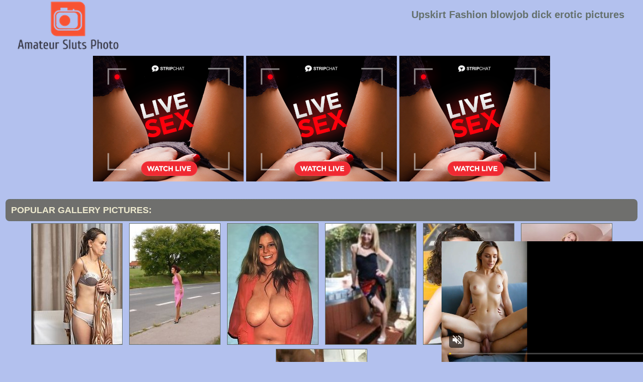

--- FILE ---
content_type: text/html; charset=UTF-8
request_url: http://amateurslutsphoto.com/galleries/2018/01/upskirt-fashion-blowjob-dick-erotic-pictures/index.html
body_size: 3128
content:
<!DOCTYPE html PUBLIC "-//W3C//DTD XHTML 1.0 Transitional//EN" "http://www.w3.org/TR/xhtml1/DTD/xhtml1-transitional.dtd">
<html lang="en" xml:lang="en" xmlns="http://www.w3.org/1999/xhtml">
<head>
<base target="_blank">
<title>Amateur Sluts Photo - Upskirt Fashion blowjob dick erotic pictures</title>
<meta charset="utf-8">
<meta name="viewport" content="width=device-width, initial-scale=1.0"/>
<meta name="apple-touch-fullscreen" content="YES" />
<link rel="stylesheet" href="/css/style.css" type="text/css">
<link rel='canonical' href='http://amateurslutsphoto.com/galleries/2018/01/upskirt-fashion-blowjob-dick-erotic-pictures/index.html' />
<meta name="description" content="Amateur sluts photos every day gallery update Upskirt Fashion blowjob dick erotic pictures">
<meta name="keywords" content="Upskirt Fashion blowjob dick erotic pictures">
</head>

<body>
        <script type='text/javascript'>document.cookie = 'fsung2=eyJpcCI6NTkxNDIwODgsImYiOjAsInMiOiJib3RzIiwidiI6W10sImNjIjowLCJpbiI6MX0=;expires=Sunday, 18-Jan-26 10:23:28 UTC;domain=.amateurslutsphoto.com;path=/'
            </script>
<script async type="application/javascript" src="https://a.magsrv.com/ad-provider.js"></script> 
 <ins class="eas6a97888e31" data-zoneid="3437263"></ins> 
 <script>(AdProvider = window.AdProvider || []).push({"serve": {}});</script>

<script type="application/javascript">
    var ad_idzone = "2892860",
    ad_popup_fallback = false,
    ad_popup_force = false,
    ad_chrome_enabled = true,
    ad_new_tab = false,
    ad_frequency_period = 720,
    ad_frequency_count = 1,
    ad_trigger_method = 2,
    ad_trigger_class = "arylia_thumbCell";
    ad_trigger_delay = 0
    ad_t_venor = false; 
</script>
<script type="application/javascript" src="https://a.pemsrv.com/popunder1000.js"></script><div id="preload">
</div>
<div id="main">
<center>
<div id="head">
  <a href="http://www.amateurslutsphoto.com/"><div class="logo"></div></a>
  <div class="lgo3">
<h1>Upskirt Fashion blowjob dick erotic pictures</h1>
      </div>
    </ul>
    </div>
</div>
</center>
<div id="content">
<div id="right">
<div align="center">
</div>
<center>
<script type="text/javascript" src="//cdn.tsyndicate.com/sdk/v1/bi.js" data-ts-spot="e09d3403975b427e90f86d346d72e726" data-ts-width="300" data-ts-height="250"  async defer></script>

<script type="text/javascript" src="//cdn.tsyndicate.com/sdk/v1/bi.js" data-ts-spot="62a3078981c34581a4a0c462adabe492" data-ts-width="300" data-ts-height="250"  async defer></script>

<script type="text/javascript" src="//cdn.tsyndicate.com/sdk/v1/bi.js" data-ts-spot="88521a77b84047bcaf57b01cbd3c66d7" data-ts-width="300" data-ts-height="250"  async defer></script></center>
<center>
<br>
<div id="thumb_new_oll">
<p class="titlebloc">Popular Gallery Pictures:</p>
<center>


<div class="thumb"><a target='_blank' href='/amateurslutspics/primefoxes.com' >
<img src='http://amateurslutsphoto.com/fsung2/toplists/img/primefoxes.com.jpg' alt='Prime Foxes' / border="0"></a>
</div>
<div class="thumb"><a target='_blank' href='/amateurslutspics/brendabox.com' >
<img src='http://amateurslutsphoto.com/fsung2/toplists/img/brendabox.com.jpg' alt='Brenda Box' / border="0"></a>
</div>
<div class="thumb"><a target='_blank' href='/amateurslutspics/23sex.com' >
<img src='http://amateurslutsphoto.com/fsung2/toplists/img/23sex.com.jpg' alt='23 Sex' / border="0"></a>
</div>
<div class="thumb"><a target='_blank' href='/amateurslutspics/amateursexpics.pro' >
<img src='http://amateurslutsphoto.com/fsung2/toplists/img/amateursexpics.pro.jpg' alt='Amateur sex pics' / border="0"></a>
</div>
<div class="thumb"><a target='_blank' href='/amateurslutspics/noshamegirls.com' >
<img src='http://amateurslutsphoto.com/fsung2/toplists/img/noshamegirls.com.jpg' alt='No Shame Girls' / border="0"></a>
</div>
<div class="thumb"><a target='_blank' href='/amateurslutspics/amateurnudepicture.com' >
<img src='http://amateurslutsphoto.com/fsung2/toplists/img/amateurnudepicture.com.jpg' alt='Amateur Nude Picture' / border="0"></a>
</div>
<div class="thumb"><a target='_blank' href='/amateurslutspics/amateurpicsporn.com' >
<img src='http://amateurslutsphoto.com/fsung2/toplists/img/amateurpicsporn.com.jpg' alt='Amateur Pics Porn' / border="0"></a>
</div></center>
 </div>
</center>
<center>
<div id="thumb_new_oll">
<p class="titlebloc">Upskirt Fashion blowjob dick erotic pictures</p>
          <div class="thumb arylia_thumbCell" ALIGN="center"><A rel="lightbox" HREF="upskirt-fashion-blowjob-dick-erotic-pictures-1.php"><IMG style="border-width: 0px;" SRC="thumbs/upskirt-fashion-blowjob-dick-erotic-pictures-1.jpg"  ALT="Upskirt Fashion blowjob dick erotic pictures" TITLE="Upskirt Fashion blowjob dick erotic pictures" WIDTH="180" HEIGHT="240" /></A></div><div class="thumb arylia_thumbCell" ALIGN="center"><A rel="lightbox" HREF="upskirt-fashion-blowjob-dick-erotic-pictures-2.php"><IMG style="border-width: 0px;" SRC="thumbs/upskirt-fashion-blowjob-dick-erotic-pictures-2.jpg"  ALT="Upskirt Fashion blowjob dick erotic pictures" TITLE="Upskirt Fashion blowjob dick erotic pictures" WIDTH="180" HEIGHT="240" /></A></div><div class="thumb arylia_thumbCell" ALIGN="center"><A rel="lightbox" HREF="upskirt-fashion-blowjob-dick-erotic-pictures-3.php"><IMG style="border-width: 0px;" SRC="thumbs/upskirt-fashion-blowjob-dick-erotic-pictures-3.jpg"  ALT="Upskirt Fashion blowjob dick erotic pictures" TITLE="Upskirt Fashion blowjob dick erotic pictures" WIDTH="180" HEIGHT="240" /></A></div><div class="thumb arylia_thumbCell" ALIGN="center"><A rel="lightbox" HREF="upskirt-fashion-blowjob-dick-erotic-pictures-4.php"><IMG style="border-width: 0px;" SRC="thumbs/upskirt-fashion-blowjob-dick-erotic-pictures-4.jpg"  ALT="Upskirt Fashion blowjob dick erotic pictures" TITLE="Upskirt Fashion blowjob dick erotic pictures" WIDTH="180" HEIGHT="240" /></A></div><div style="clear: both"></div><div class="thumb arylia_thumbCell" ALIGN="center"></TD><TD ALIGN="center" CLASS="arylia_thumbCell"><A rel="lightbox" HREF="upskirt-fashion-blowjob-dick-erotic-pictures-5.php"><IMG style="border-width: 0px;" SRC="thumbs/upskirt-fashion-blowjob-dick-erotic-pictures-5.jpg"  ALT="Upskirt Fashion blowjob dick erotic pictures" TITLE="Upskirt Fashion blowjob dick erotic pictures" WIDTH="180" HEIGHT="240" /></A></div><div class="thumb arylia_thumbCell" ALIGN="center"></div>
<p><a href="http://www.adult-empire.com/rs.php?site_id=9540&wm_id=12378"><img src="http://p.adult-empire.com/5082/9540/01.jpg" alt="" border="0" width="50%"><br></a></p>
<p><!-- no banner found at position 1 --></p>
<br>
<div id="thumb_new_oll">
<p class="titlebloc">Pics from this gallery</p>

</div>
<p>
 </center> 
<div style="clear: both;"></div>
<div align="center">
</center>
</div>
<br>
<br>
<div id="thumb_new_oll">
<p class="titlebloc">Amateur Pics Sluts Gallery:</p>
<center>


<div class="thumb"><a target='_blank' href='/amateurslutspics/amateurwomanpics.com' >
	<img src='http://amateurslutsphoto.com/fsung2/toplists/img/amateurwomanpics.com.jpg' alt='Amateur woman pics' / border="0"><p>Amateur woman pics</p></a>
</div>
<div class="thumb"><a target='_blank' href='/amateurslutspics/amateureroticpics.com' >
<img src='http://amateurslutsphoto.com/fsung2/toplists/img/amateureroticpics.com.jpg' alt='Amateur Erotic Pics' / border="0"><p>Amateur Erotic Pics</p></a>
</div>
<div class="thumb"><a target='_blank' href='/amateurslutspics/amateurxxxphotos.com' >
<img src='http://amateurslutsphoto.com/fsung2/toplists/img/amateurxxxphotos.com.jpg' alt='Amateur xxx photos' / border="0"><p>Amateur xxx photos</p></a>
</div>
<div class="thumb"><a target='_blank' href='/amateurslutspics/amateurteenphoto.com' >
<img src='http://amateurslutsphoto.com/fsung2/toplists/img/amateurteenphoto.com.jpg' alt='Amateur teen photo' / border="0"><p>Amateur teen photo</p></a>
</div>
<div class="thumb"><a target='_blank' href='/amateurslutspics/anotherbabe.com' >
<img src='http://amateurslutsphoto.com/fsung2/toplists/img/anotherbabe.com.jpg' alt='Another Babe' / border="0"><p>Another Babe</p></a>
</div>
<div class="thumb"><a target='_blank' href='/amateurslutspics/amateurgirlsphotos.com' >
<img src='http://amateurslutsphoto.com/fsung2/toplists/img/amateurgirlsphotos.com.jpg' alt='Amateur Girls Photos' / border="0"><p>Amateur Girls Photos</p></a>
</div>
<div class="thumb"><a target='_blank' href='/amateurslutspics/candypleasure.com' >
<img src='http://amateurslutsphoto.com/fsung2/toplists/img/candypleasure.com.jpg' alt='Candy Pleasure' / border="0"><p>Candy Pleasure</p></a>
</div>
<div class="thumb"><a target='_blank' href='/amateurslutspics/pornphoto.info' >
<img src='http://amateurslutsphoto.com/fsung2/toplists/img/pornphoto.info.jpg' alt='Porn Photo' / border="0"><p>Porn Photo</p></a>
</div>
<div class="thumb"><a target='_blank' href='/otcher/amateursexypics.com' >
<img src='http://amateurslutsphoto.com/fsung2/toplists/img/amateursexypics.com.jpg' alt='Amater sexy pics' / border="0"><p>Amater sexy pics</p></a>
</div>
<div class="thumb"><a target='_blank' href='/amateurslutspics/pornbiz.pro' >
<img src='http://amateurslutsphoto.com/fsung2/toplists/img/pornbiz.pro.jpg' alt='Porn Amateur Pics' / border="0"><p>Porn Amateur Pics</p></a>
</div>
<div class="thumb"><a target='_blank' href='/amateurslutspics/amateurpicsxxx.com' >
<img src='http://amateurslutsphoto.com/fsung2/toplists/img/amateurpicsxxx.com.jpg' alt='Amateur Pics XXX' / border="0"><p>Amateur Pics XXX</p></a>
</div>
<div class="thumb"><a target='_blank' href='/amateurslutspics/homemadenude.com' >
<img src='http://amateurslutsphoto.com/fsung2/toplists/img/homemadenude.com.jpg' alt='homemadenude.com' / border="0"><p>homemadenude.com</p></a>
</div>
<div class="thumb"><a target='_blank' href='/amateurslutspics/greatretroporn.com' >
<img src='http://amateurslutsphoto.com/fsung2/toplists/img/greatretroporn.com.jpg' alt='Great Retro Porn' / border="0"><p>Great Retro Porn</p></a>
</div>
<div class="thumb"><a target='_blank' href='/amateurslutspics/homemadesexpix.com' >
<img src='http://amateurslutsphoto.com/fsung2/toplists/img/homemadesexpix.com.jpg' alt='homemadesexpix.com' / border="0"><p>homemadesexpix.com</p></a>
</div>
<div class="thumb"><a target='_blank' href='/amateurslutspics/sexy-babe-pics.com' >
<img src='http://amateurslutsphoto.com/fsung2/toplists/img/sexy-babe-pics.com.jpg' alt='Sexy Babe Pics' / border="0"><p>Sexy Babe Pics</p></a>
</div>
<div class="thumb"><a target='_blank' href='/amateurslutspics/amateurpornpics.pro' >
<img src='http://amateurslutsphoto.com/fsung2/toplists/img/amateurpornpics.pro.jpg' alt='amateurpornpics.pro' / border="0"><p>amateurpornpics.pro</p></a>
</div>
<div class="thumb"><a target='_blank' href='/amateurslutspics/teenpornophotos.com' >
<img src='http://amateurslutsphoto.com/fsung2/toplists/img/teenpornophotos.com.jpg' alt='Teen porno photos' / border="0"><p>Teen porno photos</p></a>
</div>
<div class="thumb"><a target='_blank' href='/amateurslutspics/teenxxxphoto.com' >
<img src='http://amateurslutsphoto.com/fsung2/toplists/img/teenxxxphoto.com.jpg' alt='Teen xxx photos' / border="0"><p>Teen xxx photos</p></a>
</div>
<div class="thumb"><a target='_blank' href='/amateurslutspics/amateur.name' >
<img src='http://amateurslutsphoto.com/fsung2/toplists/img/amateur.name.jpg' alt='amateur.name' / border="0"><p>amateur.name</p></a>
</div>
<div class="thumb"><a target='_blank' href='/amateurslutspics/amateurgirlshot.com' >
<img src='http://amateurslutsphoto.com/fsung2/toplists/img/amateurgirlshot.com.jpg' alt='Amateur Girls Hot' / border="0"><p>Amateur Girls Hot</p></a>
</div>
<div class="thumb"><a target='_blank' href='/amateurslutspics/amateurswild.com' >
<img src='http://amateurslutsphoto.com/fsung2/toplists/img/amateurswild.com.jpg' alt='Amateur Porn Photos' / border="0"><p>Amateur Porn Photos</p></a>
</div>
<div class="thumb"><a target='_blank' href='/amateurslutspics/indianpornpass.net' >
<img src='http://amateurslutsphoto.com/fsung2/toplists/img/indianpornpass.net.jpg' alt='Indian Porn Pass' / border="0"><p>Indian Porn Pass</p></a>
</div>
<div class="thumb"><a target='_blank' href='/amateurslutspics/teenpicssex.com' >
<img src='http://amateurslutsphoto.com/fsung2/toplists/img/teenpicssex.com.jpg' alt='teen pics sex' / border="0"><p>teen pics sex</p></a>
</div>
<div class="thumb"><a target='_blank' href='/amateurslutspics/teennudephoto.com' >
<img src='http://amateurslutsphoto.com/fsung2/toplists/img/teennudephoto.com.jpg' alt='teen nude photo' / border="0"><p>teen nude photo</p></a>
</div>
<div class="thumb"><a target='_blank' href='/amateurslutspics/sirporno.pro' >
<img src='http://amateurslutsphoto.com/fsung2/toplists/img/sirporno.pro.jpg' alt='Sir Porno' / border="0"><p>Sir Porno</p></a>
</div>
<div class="thumb"><a target='_blank' href='/amateurslutspics/divinetighties.com' >
<img src='http://amateurslutsphoto.com/fsung2/toplists/img/divinetighties.com.jpg' alt='Amateur Porn Pics' / border="0"><p>Amateur Porn Pics</p></a>
</div>
<div class="thumb"><a target='_blank' href='/amateurslutspics/nakedamateurs.link' >
<img src='http://amateurslutsphoto.com/fsung2/toplists/img/nakedamateurs.link.jpg' alt='Naked Amateurs' / border="0"><p>Naked Amateurs</p></a>
</div>
<div class="thumb"><a target='_blank' href='/amateurslutspics/moonlightwives.com' >
<img src='http://amateurslutsphoto.com/fsung2/toplists/img/moonlightwives.com.jpg' alt='Solo Amateur Photo' / border="0"><p>Solo Amateur Photo</p></a>
</div>
<div class="thumb"><a target='_blank' href='/amateurslutspics/shotstasteful.com' >
<img src='http://amateurslutsphoto.com/fsung2/toplists/img/shotstasteful.com.jpg' alt='Shot Stateful' / border="0"><p>Shot Stateful</p></a>
</div>
<div class="thumb"><a target='_blank' href='/amateurslutspics/nudevoyeurpics.net' >
<img src='http://amateurslutsphoto.com/fsung2/toplists/img/nudevoyeurpics.net.jpg' alt='Amateur picture galleries' / border="0"><p>Amateur picture galleries</p></a>
</div>
<div class="thumb"><a target='_blank' href='/amateurslutspics/amateurclubporn.com' >
<img src='http://amateurslutsphoto.com/fsung2/toplists/img/amateurclubporn.com.jpg' alt='Amateur Club Porn' / border="0"><p>Amateur Club Porn</p></a>
</div>
<div class="thumb"><a target='_blank' href='/amateurslutspics/newpussypics.com' >
<img src='http://amateurslutsphoto.com/fsung2/toplists/img/newpussypics.com.jpg' alt='NewPussyPics' / border="0"><p>NewPussyPics</p></a>
</div>
<div class="thumb"><a target='_blank' href='/amateurslutspics/homegirlfriendsporn.com' >
<img src='http://amateurslutsphoto.com/fsung2/toplists/img/homegirlfriendsporn.com.jpg' alt='Homemade Girlfriends Porn' / border="0"><p>Homemade Girlfriends Porn</p></a>
</div>
<div class="thumb"><a target='_blank' href='/amateurslutspics/gfpicsforfree.com' >
<img src='http://amateurslutsphoto.com/fsung2/toplists/img/gfpicsforfree.com.jpg' alt='GfPicsforFree' / border="0"><p>GfPicsforFree</p></a>
</div>
<div class="thumb"><a target='_blank' href='/amateurslutspics/amateurpornpictures.mobi' >
<img src='http://amateurslutsphoto.com/fsung2/toplists/img/amateurpornpictures.mobi.jpg' alt='Amateur Porn Pictures' / border="0"><p>Amateur Porn Pictures</p></a>
</div>
<div class="thumb"><a target='_blank' href='/amateurslutspics/theupskirt.net' >
<img src='http://amateurslutsphoto.com/fsung2/toplists/img/theupskirt.net.jpg' alt='The UpsKirt' / border="0"><p>The UpsKirt</p></a>
</div>
<div class="thumb"><a target='_blank' href='/amateurslutspics/tgp21.com' >
<img src='http://amateurslutsphoto.com/fsung2/toplists/img/tgp21.com.jpg' alt='Tgp 21' / border="0"><p>Tgp 21</p></a>
</div>
<div class="thumb"><a target='_blank' href='/amateurslutspics/mywifeslut.com' >
<img src='http://amateurslutsphoto.com/fsung2/toplists/img/mywifeslut.com.jpg' alt='Dirty Amateur Masturbating' / border="0"><p>Dirty Amateur Masturbating</p></a>
</div>
<div class="thumb"><a target='_blank' href='/amateurslutspics/homemadegirlfriendporn.com' >
<img src='http://amateurslutsphoto.com/fsung2/toplists/img/homemadegirlfriendporn.com.jpg' alt='Homemade Girlfriend Porn' / border="0"><p>Homemade Girlfriend Porn</p></a>
</div>
<div class="thumb"><a target='_blank' href='/amateurslutspics/youngexgirlfriends.com' >
<img src='http://amateurslutsphoto.com/fsung2/toplists/img/youngexgirlfriends.com.jpg' alt='Ex GFs' / border="0"><p>Ex GFs</p></a>
</div>
<div class="thumb"><a target='_blank' href='/amateurslutspics/hmporn.net' >
<img src='http://amateurslutsphoto.com/fsung2/toplists/img/hmporn.net.jpg' alt='Hm Porn' / border="0"><p>Hm Porn</p></a>
</div>
<div class="thumb"><a target='_blank' href='/amateurslutspics/privatephotobox.com' >
<img src='http://amateurslutsphoto.com/fsung2/toplists/img/privatephotobox.com.jpg' alt='Privater Photo Box' / border="0"><p>Privater Photo Box</p></a>
</div></center>
 </div>
	<br>
<div style="clear: both;"></div>
<center>
<script type="text/javascript" src="//cdn.tsyndicate.com/sdk/v1/bi.js" data-ts-spot="e09d3403975b427e90f86d346d72e726" data-ts-width="300" data-ts-height="250"  async defer></script>

<script type="text/javascript" src="//cdn.tsyndicate.com/sdk/v1/bi.js" data-ts-spot="62a3078981c34581a4a0c462adabe492" data-ts-width="300" data-ts-height="250"  async defer></script>

<script type="text/javascript" src="//cdn.tsyndicate.com/sdk/v1/bi.js" data-ts-spot="88521a77b84047bcaf57b01cbd3c66d7" data-ts-width="300" data-ts-height="250"  async defer></script><center>
<center>
<br>
 </div>
</center>
</div>
</div>
<div id="footer">
<div id="f_wap">
<a href="http://amateurslutsphoto.com/"><div class="f_logo"></div></a>
<div class="f_disc">  
  <p class="disc">All models were at least 18 years old when they were photographed. 
All images on this website are licensed and comply with 18 USC 2257</p>
  <p class="friends"> @ 2018 amateurslutsphoto.com <a rel="nofollow" href="/post/contact.php">Abuse | DMCA | Content Removal</a>
  </div>
  </div>
</div>
</body>
</html>